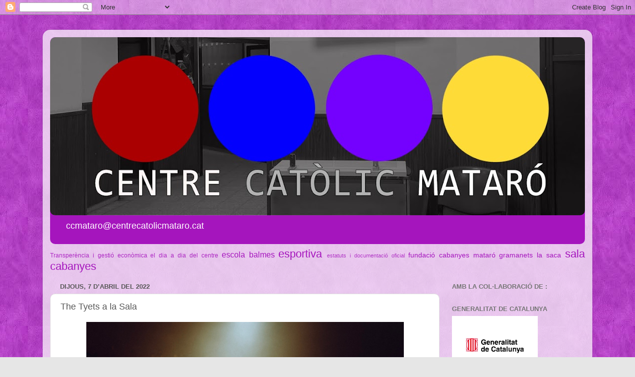

--- FILE ---
content_type: text/html; charset=UTF-8
request_url: http://www.centrecatolicmataro.cat/2022/04/the-tyets-la-sala.html
body_size: 15294
content:
<!DOCTYPE html>
<html class='v2' dir='ltr' lang='ca'>
<head>
<link href='https://www.blogger.com/static/v1/widgets/335934321-css_bundle_v2.css' rel='stylesheet' type='text/css'/>
<meta content='width=1100' name='viewport'/>
<meta content='text/html; charset=UTF-8' http-equiv='Content-Type'/>
<meta content='blogger' name='generator'/>
<link href='http://www.centrecatolicmataro.cat/favicon.ico' rel='icon' type='image/x-icon'/>
<link href='http://www.centrecatolicmataro.cat/2022/04/the-tyets-la-sala.html' rel='canonical'/>
<link rel="alternate" type="application/atom+xml" title="Centre Catòlic de Mataró des de 1884 - Atom" href="http://www.centrecatolicmataro.cat/feeds/posts/default" />
<link rel="alternate" type="application/rss+xml" title="Centre Catòlic de Mataró des de 1884 - RSS" href="http://www.centrecatolicmataro.cat/feeds/posts/default?alt=rss" />
<link rel="service.post" type="application/atom+xml" title="Centre Catòlic de Mataró des de 1884 - Atom" href="https://www.blogger.com/feeds/9014734440979827426/posts/default" />

<link rel="alternate" type="application/atom+xml" title="Centre Catòlic de Mataró des de 1884 - Atom" href="http://www.centrecatolicmataro.cat/feeds/7526239110411146977/comments/default" />
<!--Can't find substitution for tag [blog.ieCssRetrofitLinks]-->
<link href='https://blogger.googleusercontent.com/img/b/R29vZ2xl/AVvXsEgPzEyzVJSKpCT_fGFUJfu3BsYa9GaUX6ShNj_yrklJpxumB8JsN0dFWm04pw2t-Y--BzD2WuNTLPz21H3z5ijkztRJUDBHhlYdc6Ogfc3dHPW-Tcq77HY2wYgNg0ltRriKpLv3Hp7bAsvlpUWNSoklAo563uv9oDvLTbFtOm5RlBQjZVc97yJqAX6aGw/w640-h384/tiets.png' rel='image_src'/>
<meta content='http://www.centrecatolicmataro.cat/2022/04/the-tyets-la-sala.html' property='og:url'/>
<meta content=' The Tyets a la Sala' property='og:title'/>
<meta content='El grup de l&#39;Oriol de Ramon presentarà el seu Animalari urbà a la Sala. Serà el proper 1 de maig a les 12 del migdia.   12 poemes musicats d...' property='og:description'/>
<meta content='https://blogger.googleusercontent.com/img/b/R29vZ2xl/AVvXsEgPzEyzVJSKpCT_fGFUJfu3BsYa9GaUX6ShNj_yrklJpxumB8JsN0dFWm04pw2t-Y--BzD2WuNTLPz21H3z5ijkztRJUDBHhlYdc6Ogfc3dHPW-Tcq77HY2wYgNg0ltRriKpLv3Hp7bAsvlpUWNSoklAo563uv9oDvLTbFtOm5RlBQjZVc97yJqAX6aGw/w1200-h630-p-k-no-nu/tiets.png' property='og:image'/>
<title>Centre Catòlic de Mataró des de 1884:  The Tyets a la Sala</title>
<style id='page-skin-1' type='text/css'><!--
/*-----------------------------------------------
Blogger Template Style
Name:     Picture Window
Designer: Blogger
URL:      www.blogger.com
----------------------------------------------- */
/* Content
----------------------------------------------- */
body {
font: normal normal 15px Arial, Tahoma, Helvetica, FreeSans, sans-serif;
color: #585858;
background: #e6e6e6 url(https://blogger.googleusercontent.com/img/a/AVvXsEh4vEF-2MA5gWJrvytuoGzv9hXQ9Id_xgerb0fg5z205iio-Iwdn1XzYu2XFddYbZQrj1LCY8QgsD8sSHNEaW4zYb_-jSbJZwstCzWtg3_5nLyZfnEMjXRei_ZPQ54OOyyjRY2XxvW3S0VN06a0MJCssQHqPG6PeNheK25PhFZqkfsvqL75Q2eOZTyq3GZ_=s1600) repeat scroll top right;
}
html body .region-inner {
min-width: 0;
max-width: 100%;
width: auto;
}
.content-outer {
font-size: 90%;
}
a:link {
text-decoration:none;
color: #a515bd;
}
a:visited {
text-decoration:none;
color: #9f00b6;
}
a:hover {
text-decoration:underline;
color: #e513e4;
}
.content-outer {
background: transparent url(https://resources.blogblog.com/blogblog/data/1kt/transparent/white80.png) repeat scroll top left;
-moz-border-radius: 15px;
-webkit-border-radius: 15px;
-goog-ms-border-radius: 15px;
border-radius: 15px;
-moz-box-shadow: 0 0 3px rgba(0, 0, 0, .15);
-webkit-box-shadow: 0 0 3px rgba(0, 0, 0, .15);
-goog-ms-box-shadow: 0 0 3px rgba(0, 0, 0, .15);
box-shadow: 0 0 3px rgba(0, 0, 0, .15);
margin: 30px auto;
}
.content-inner {
padding: 15px;
}
/* Header
----------------------------------------------- */
.header-outer {
background: #a515bd url(https://resources.blogblog.com/blogblog/data/1kt/transparent/header_gradient_shade.png) repeat-x scroll top left;
_background-image: none;
color: #ffffff;
-moz-border-radius: 10px;
-webkit-border-radius: 10px;
-goog-ms-border-radius: 10px;
border-radius: 10px;
}
.Header img, .Header #header-inner {
-moz-border-radius: 10px;
-webkit-border-radius: 10px;
-goog-ms-border-radius: 10px;
border-radius: 10px;
}
.header-inner .Header .titlewrapper,
.header-inner .Header .descriptionwrapper {
padding-left: 30px;
padding-right: 30px;
}
.Header h1 {
font: normal normal 36px Arial, Tahoma, Helvetica, FreeSans, sans-serif;
text-shadow: 1px 1px 3px rgba(0, 0, 0, 0.3);
}
.Header h1 a {
color: #ffffff;
}
.Header .description {
font-size: 130%;
}
/* Tabs
----------------------------------------------- */
.tabs-inner {
margin: .5em 0 0;
padding: 0;
}
.tabs-inner .section {
margin: 0;
}
.tabs-inner .widget ul {
padding: 0;
background: #f8f8f8 url(https://resources.blogblog.com/blogblog/data/1kt/transparent/tabs_gradient_shade.png) repeat scroll bottom;
-moz-border-radius: 10px;
-webkit-border-radius: 10px;
-goog-ms-border-radius: 10px;
border-radius: 10px;
}
.tabs-inner .widget li {
border: none;
}
.tabs-inner .widget li a {
display: inline-block;
padding: .5em 1em;
margin-right: 0;
color: #992211;
font: normal normal 15px Arial, Tahoma, Helvetica, FreeSans, sans-serif;
-moz-border-radius: 0 0 0 0;
-webkit-border-top-left-radius: 0;
-webkit-border-top-right-radius: 0;
-goog-ms-border-radius: 0 0 0 0;
border-radius: 0 0 0 0;
background: transparent none no-repeat scroll top left;
border-right: 1px solid #d0d0d0;
}
.tabs-inner .widget li:first-child a {
padding-left: 1.25em;
-moz-border-radius-topleft: 10px;
-moz-border-radius-bottomleft: 10px;
-webkit-border-top-left-radius: 10px;
-webkit-border-bottom-left-radius: 10px;
-goog-ms-border-top-left-radius: 10px;
-goog-ms-border-bottom-left-radius: 10px;
border-top-left-radius: 10px;
border-bottom-left-radius: 10px;
}
.tabs-inner .widget li.selected a,
.tabs-inner .widget li a:hover {
position: relative;
z-index: 1;
background: #ffffff url(https://resources.blogblog.com/blogblog/data/1kt/transparent/tabs_gradient_shade.png) repeat scroll bottom;
color: #000000;
-moz-box-shadow: 0 0 0 rgba(0, 0, 0, .15);
-webkit-box-shadow: 0 0 0 rgba(0, 0, 0, .15);
-goog-ms-box-shadow: 0 0 0 rgba(0, 0, 0, .15);
box-shadow: 0 0 0 rgba(0, 0, 0, .15);
}
/* Headings
----------------------------------------------- */
h2 {
font: bold normal 13px Arial, Tahoma, Helvetica, FreeSans, sans-serif;
text-transform: uppercase;
color: #757575;
margin: .5em 0;
}
/* Main
----------------------------------------------- */
.main-outer {
background: transparent none repeat scroll top center;
-moz-border-radius: 0 0 0 0;
-webkit-border-top-left-radius: 0;
-webkit-border-top-right-radius: 0;
-webkit-border-bottom-left-radius: 0;
-webkit-border-bottom-right-radius: 0;
-goog-ms-border-radius: 0 0 0 0;
border-radius: 0 0 0 0;
-moz-box-shadow: 0 0 0 rgba(0, 0, 0, .15);
-webkit-box-shadow: 0 0 0 rgba(0, 0, 0, .15);
-goog-ms-box-shadow: 0 0 0 rgba(0, 0, 0, .15);
box-shadow: 0 0 0 rgba(0, 0, 0, .15);
}
.main-inner {
padding: 15px 5px 20px;
}
.main-inner .column-center-inner {
padding: 0 0;
}
.main-inner .column-left-inner {
padding-left: 0;
}
.main-inner .column-right-inner {
padding-right: 0;
}
/* Posts
----------------------------------------------- */
h3.post-title {
margin: 0;
font: normal normal 18px Arial, Tahoma, Helvetica, FreeSans, sans-serif;
}
.comments h4 {
margin: 1em 0 0;
font: normal normal 18px Arial, Tahoma, Helvetica, FreeSans, sans-serif;
}
.date-header span {
color: #585858;
}
.post-outer {
background-color: #ffffff;
border: solid 1px #e1e1e1;
-moz-border-radius: 10px;
-webkit-border-radius: 10px;
border-radius: 10px;
-goog-ms-border-radius: 10px;
padding: 15px 20px;
margin: 0 -20px 20px;
}
.post-body {
line-height: 1.4;
font-size: 110%;
position: relative;
}
.post-header {
margin: 0 0 1.5em;
color: #a0a0a0;
line-height: 1.6;
}
.post-footer {
margin: .5em 0 0;
color: #a0a0a0;
line-height: 1.6;
}
#blog-pager {
font-size: 140%
}
#comments .comment-author {
padding-top: 1.5em;
border-top: dashed 1px #ccc;
border-top: dashed 1px rgba(128, 128, 128, .5);
background-position: 0 1.5em;
}
#comments .comment-author:first-child {
padding-top: 0;
border-top: none;
}
.avatar-image-container {
margin: .2em 0 0;
}
/* Comments
----------------------------------------------- */
.comments .comments-content .icon.blog-author {
background-repeat: no-repeat;
background-image: url([data-uri]);
}
.comments .comments-content .loadmore a {
border-top: 1px solid #e513e4;
border-bottom: 1px solid #e513e4;
}
.comments .continue {
border-top: 2px solid #e513e4;
}
/* Widgets
----------------------------------------------- */
.widget ul, .widget #ArchiveList ul.flat {
padding: 0;
list-style: none;
}
.widget ul li, .widget #ArchiveList ul.flat li {
border-top: dashed 1px #ccc;
border-top: dashed 1px rgba(128, 128, 128, .5);
}
.widget ul li:first-child, .widget #ArchiveList ul.flat li:first-child {
border-top: none;
}
.widget .post-body ul {
list-style: disc;
}
.widget .post-body ul li {
border: none;
}
/* Footer
----------------------------------------------- */
.footer-outer {
color:#f1f1f1;
background: transparent url(https://resources.blogblog.com/blogblog/data/1kt/transparent/black50.png) repeat scroll top left;
-moz-border-radius: 10px 10px 10px 10px;
-webkit-border-top-left-radius: 10px;
-webkit-border-top-right-radius: 10px;
-webkit-border-bottom-left-radius: 10px;
-webkit-border-bottom-right-radius: 10px;
-goog-ms-border-radius: 10px 10px 10px 10px;
border-radius: 10px 10px 10px 10px;
-moz-box-shadow: 0 0 0 rgba(0, 0, 0, .15);
-webkit-box-shadow: 0 0 0 rgba(0, 0, 0, .15);
-goog-ms-box-shadow: 0 0 0 rgba(0, 0, 0, .15);
box-shadow: 0 0 0 rgba(0, 0, 0, .15);
}
.footer-inner {
padding: 10px 5px 20px;
}
.footer-outer a {
color: #ffe3eb;
}
.footer-outer a:visited {
color: #d0a0ad;
}
.footer-outer a:hover {
color: #ffffff;
}
.footer-outer .widget h2 {
color: #c0c0c0;
}
/* Mobile
----------------------------------------------- */
html body.mobile {
height: auto;
}
html body.mobile {
min-height: 480px;
background-size: 100% auto;
}
.mobile .body-fauxcolumn-outer {
background: transparent none repeat scroll top left;
}
html .mobile .mobile-date-outer, html .mobile .blog-pager {
border-bottom: none;
background: transparent none repeat scroll top center;
margin-bottom: 10px;
}
.mobile .date-outer {
background: transparent none repeat scroll top center;
}
.mobile .header-outer, .mobile .main-outer,
.mobile .post-outer, .mobile .footer-outer {
-moz-border-radius: 0;
-webkit-border-radius: 0;
-goog-ms-border-radius: 0;
border-radius: 0;
}
.mobile .content-outer,
.mobile .main-outer,
.mobile .post-outer {
background: inherit;
border: none;
}
.mobile .content-outer {
font-size: 100%;
}
.mobile-link-button {
background-color: #a515bd;
}
.mobile-link-button a:link, .mobile-link-button a:visited {
color: #ffffff;
}
.mobile-index-contents {
color: #585858;
}
.mobile .tabs-inner .PageList .widget-content {
background: #ffffff url(https://resources.blogblog.com/blogblog/data/1kt/transparent/tabs_gradient_shade.png) repeat scroll bottom;
color: #000000;
}
.mobile .tabs-inner .PageList .widget-content .pagelist-arrow {
border-left: 1px solid #d0d0d0;
}

--></style>
<style id='template-skin-1' type='text/css'><!--
body {
min-width: 1108px;
}
.content-outer, .content-fauxcolumn-outer, .region-inner {
min-width: 1108px;
max-width: 1108px;
_width: 1108px;
}
.main-inner .columns {
padding-left: 0px;
padding-right: 293px;
}
.main-inner .fauxcolumn-center-outer {
left: 0px;
right: 293px;
/* IE6 does not respect left and right together */
_width: expression(this.parentNode.offsetWidth -
parseInt("0px") -
parseInt("293px") + 'px');
}
.main-inner .fauxcolumn-left-outer {
width: 0px;
}
.main-inner .fauxcolumn-right-outer {
width: 293px;
}
.main-inner .column-left-outer {
width: 0px;
right: 100%;
margin-left: -0px;
}
.main-inner .column-right-outer {
width: 293px;
margin-right: -293px;
}
#layout {
min-width: 0;
}
#layout .content-outer {
min-width: 0;
width: 800px;
}
#layout .region-inner {
min-width: 0;
width: auto;
}
body#layout div.add_widget {
padding: 8px;
}
body#layout div.add_widget a {
margin-left: 32px;
}
--></style>
<style>
    body {background-image:url(https\:\/\/blogger.googleusercontent.com\/img\/a\/AVvXsEh4vEF-2MA5gWJrvytuoGzv9hXQ9Id_xgerb0fg5z205iio-Iwdn1XzYu2XFddYbZQrj1LCY8QgsD8sSHNEaW4zYb_-jSbJZwstCzWtg3_5nLyZfnEMjXRei_ZPQ54OOyyjRY2XxvW3S0VN06a0MJCssQHqPG6PeNheK25PhFZqkfsvqL75Q2eOZTyq3GZ_=s1600);}
    
@media (max-width: 200px) { body {background-image:url(https\:\/\/blogger.googleusercontent.com\/img\/a\/AVvXsEh4vEF-2MA5gWJrvytuoGzv9hXQ9Id_xgerb0fg5z205iio-Iwdn1XzYu2XFddYbZQrj1LCY8QgsD8sSHNEaW4zYb_-jSbJZwstCzWtg3_5nLyZfnEMjXRei_ZPQ54OOyyjRY2XxvW3S0VN06a0MJCssQHqPG6PeNheK25PhFZqkfsvqL75Q2eOZTyq3GZ_=w200);}}
@media (max-width: 400px) and (min-width: 201px) { body {background-image:url(https\:\/\/blogger.googleusercontent.com\/img\/a\/AVvXsEh4vEF-2MA5gWJrvytuoGzv9hXQ9Id_xgerb0fg5z205iio-Iwdn1XzYu2XFddYbZQrj1LCY8QgsD8sSHNEaW4zYb_-jSbJZwstCzWtg3_5nLyZfnEMjXRei_ZPQ54OOyyjRY2XxvW3S0VN06a0MJCssQHqPG6PeNheK25PhFZqkfsvqL75Q2eOZTyq3GZ_=w400);}}
@media (max-width: 800px) and (min-width: 401px) { body {background-image:url(https\:\/\/blogger.googleusercontent.com\/img\/a\/AVvXsEh4vEF-2MA5gWJrvytuoGzv9hXQ9Id_xgerb0fg5z205iio-Iwdn1XzYu2XFddYbZQrj1LCY8QgsD8sSHNEaW4zYb_-jSbJZwstCzWtg3_5nLyZfnEMjXRei_ZPQ54OOyyjRY2XxvW3S0VN06a0MJCssQHqPG6PeNheK25PhFZqkfsvqL75Q2eOZTyq3GZ_=w800);}}
@media (max-width: 1200px) and (min-width: 801px) { body {background-image:url(https\:\/\/blogger.googleusercontent.com\/img\/a\/AVvXsEh4vEF-2MA5gWJrvytuoGzv9hXQ9Id_xgerb0fg5z205iio-Iwdn1XzYu2XFddYbZQrj1LCY8QgsD8sSHNEaW4zYb_-jSbJZwstCzWtg3_5nLyZfnEMjXRei_ZPQ54OOyyjRY2XxvW3S0VN06a0MJCssQHqPG6PeNheK25PhFZqkfsvqL75Q2eOZTyq3GZ_=w1200);}}
/* Last tag covers anything over one higher than the previous max-size cap. */
@media (min-width: 1201px) { body {background-image:url(https\:\/\/blogger.googleusercontent.com\/img\/a\/AVvXsEh4vEF-2MA5gWJrvytuoGzv9hXQ9Id_xgerb0fg5z205iio-Iwdn1XzYu2XFddYbZQrj1LCY8QgsD8sSHNEaW4zYb_-jSbJZwstCzWtg3_5nLyZfnEMjXRei_ZPQ54OOyyjRY2XxvW3S0VN06a0MJCssQHqPG6PeNheK25PhFZqkfsvqL75Q2eOZTyq3GZ_=w1600);}}
  </style>
<link href='https://www.blogger.com/dyn-css/authorization.css?targetBlogID=9014734440979827426&amp;zx=7f88d171-9b00-4ee0-899e-b9ab7dd56225' media='none' onload='if(media!=&#39;all&#39;)media=&#39;all&#39;' rel='stylesheet'/><noscript><link href='https://www.blogger.com/dyn-css/authorization.css?targetBlogID=9014734440979827426&amp;zx=7f88d171-9b00-4ee0-899e-b9ab7dd56225' rel='stylesheet'/></noscript>
<meta name='google-adsense-platform-account' content='ca-host-pub-1556223355139109'/>
<meta name='google-adsense-platform-domain' content='blogspot.com'/>

</head>
<body class='loading variant-shade'>
<div class='navbar section' id='navbar' name='Barra de navegació'><div class='widget Navbar' data-version='1' id='Navbar1'><script type="text/javascript">
    function setAttributeOnload(object, attribute, val) {
      if(window.addEventListener) {
        window.addEventListener('load',
          function(){ object[attribute] = val; }, false);
      } else {
        window.attachEvent('onload', function(){ object[attribute] = val; });
      }
    }
  </script>
<div id="navbar-iframe-container"></div>
<script type="text/javascript" src="https://apis.google.com/js/platform.js"></script>
<script type="text/javascript">
      gapi.load("gapi.iframes:gapi.iframes.style.bubble", function() {
        if (gapi.iframes && gapi.iframes.getContext) {
          gapi.iframes.getContext().openChild({
              url: 'https://www.blogger.com/navbar/9014734440979827426?po\x3d7526239110411146977\x26origin\x3dhttp://www.centrecatolicmataro.cat',
              where: document.getElementById("navbar-iframe-container"),
              id: "navbar-iframe"
          });
        }
      });
    </script><script type="text/javascript">
(function() {
var script = document.createElement('script');
script.type = 'text/javascript';
script.src = '//pagead2.googlesyndication.com/pagead/js/google_top_exp.js';
var head = document.getElementsByTagName('head')[0];
if (head) {
head.appendChild(script);
}})();
</script>
</div></div>
<div class='body-fauxcolumns'>
<div class='fauxcolumn-outer body-fauxcolumn-outer'>
<div class='cap-top'>
<div class='cap-left'></div>
<div class='cap-right'></div>
</div>
<div class='fauxborder-left'>
<div class='fauxborder-right'></div>
<div class='fauxcolumn-inner'>
</div>
</div>
<div class='cap-bottom'>
<div class='cap-left'></div>
<div class='cap-right'></div>
</div>
</div>
</div>
<div class='content'>
<div class='content-fauxcolumns'>
<div class='fauxcolumn-outer content-fauxcolumn-outer'>
<div class='cap-top'>
<div class='cap-left'></div>
<div class='cap-right'></div>
</div>
<div class='fauxborder-left'>
<div class='fauxborder-right'></div>
<div class='fauxcolumn-inner'>
</div>
</div>
<div class='cap-bottom'>
<div class='cap-left'></div>
<div class='cap-right'></div>
</div>
</div>
</div>
<div class='content-outer'>
<div class='content-cap-top cap-top'>
<div class='cap-left'></div>
<div class='cap-right'></div>
</div>
<div class='fauxborder-left content-fauxborder-left'>
<div class='fauxborder-right content-fauxborder-right'></div>
<div class='content-inner'>
<header>
<div class='header-outer'>
<div class='header-cap-top cap-top'>
<div class='cap-left'></div>
<div class='cap-right'></div>
</div>
<div class='fauxborder-left header-fauxborder-left'>
<div class='fauxborder-right header-fauxborder-right'></div>
<div class='region-inner header-inner'>
<div class='header section' id='header' name='Capçalera'><div class='widget Header' data-version='1' id='Header1'>
<div id='header-inner'>
<a href='http://www.centrecatolicmataro.cat/' style='display: block'>
<img alt='Centre Catòlic de Mataró des de 1884' height='359px; ' id='Header1_headerimg' src='https://blogger.googleusercontent.com/img/a/AVvXsEh7FovTKWN2jRgTaLUY7lYY2or75Awgw3O-S9hMy-PB8jzSDlOwOfivYbFHDhwP0eFqZu4oInQP7hhsG_sYkBnESrDeOf94-dXkTkRETSPIFMpfLaq7TUhPCX5Kqr9u2YzD2nuaVI51bk1x6EJrureNWR__8gKG0urzP6cd8OqxoPrHnbS-AZ7Ms4R4HCnN=s1078' style='display: block' width='1078px; '/>
</a>
<div class='descriptionwrapper'>
<p class='description'><span>ccmataro@centrecatolicmataro.cat</span></p>
</div>
</div>
</div></div>
</div>
</div>
<div class='header-cap-bottom cap-bottom'>
<div class='cap-left'></div>
<div class='cap-right'></div>
</div>
</div>
</header>
<div class='tabs-outer'>
<div class='tabs-cap-top cap-top'>
<div class='cap-left'></div>
<div class='cap-right'></div>
</div>
<div class='fauxborder-left tabs-fauxborder-left'>
<div class='fauxborder-right tabs-fauxborder-right'></div>
<div class='region-inner tabs-inner'>
<div class='tabs section' id='crosscol' name='Multicolumnes'><div class='widget Label' data-version='1' id='Label2'>
<h2>Etiquetes</h2>
<div class='widget-content cloud-label-widget-content'>
<span class='label-size label-size-2'>
<a dir='ltr' href='http://www.centrecatolicmataro.cat/search/label/Transper%C3%A8ncia%20i%20gesti%C3%B3%20econ%C3%B2mica'>Transperència i gestió econòmica</a>
</span>
<span class='label-size label-size-2'>
<a dir='ltr' href='http://www.centrecatolicmataro.cat/search/label/el%20dia%20a%20dia%20del%20centre'>el dia a dia del centre</a>
</span>
<span class='label-size label-size-4'>
<a dir='ltr' href='http://www.centrecatolicmataro.cat/search/label/escola%20balmes'>escola balmes</a>
</span>
<span class='label-size label-size-5'>
<a dir='ltr' href='http://www.centrecatolicmataro.cat/search/label/esportiva'>esportiva</a>
</span>
<span class='label-size label-size-1'>
<a dir='ltr' href='http://www.centrecatolicmataro.cat/search/label/estatuts%20i%20documentaci%C3%B3%20oficial'>estatuts i documentació oficial</a>
</span>
<span class='label-size label-size-3'>
<a dir='ltr' href='http://www.centrecatolicmataro.cat/search/label/fundaci%C3%B3%20cabanyes%20matar%C3%B3'>fundació cabanyes mataró</a>
</span>
<span class='label-size label-size-3'>
<a dir='ltr' href='http://www.centrecatolicmataro.cat/search/label/gramanets'>gramanets</a>
</span>
<span class='label-size label-size-3'>
<a dir='ltr' href='http://www.centrecatolicmataro.cat/search/label/la%20saca'>la saca</a>
</span>
<span class='label-size label-size-5'>
<a dir='ltr' href='http://www.centrecatolicmataro.cat/search/label/sala%20cabanyes'>sala cabanyes</a>
</span>
<div class='clear'></div>
</div>
</div></div>
<div class='tabs no-items section' id='crosscol-overflow' name='Cross-Column 2'></div>
</div>
</div>
<div class='tabs-cap-bottom cap-bottom'>
<div class='cap-left'></div>
<div class='cap-right'></div>
</div>
</div>
<div class='main-outer'>
<div class='main-cap-top cap-top'>
<div class='cap-left'></div>
<div class='cap-right'></div>
</div>
<div class='fauxborder-left main-fauxborder-left'>
<div class='fauxborder-right main-fauxborder-right'></div>
<div class='region-inner main-inner'>
<div class='columns fauxcolumns'>
<div class='fauxcolumn-outer fauxcolumn-center-outer'>
<div class='cap-top'>
<div class='cap-left'></div>
<div class='cap-right'></div>
</div>
<div class='fauxborder-left'>
<div class='fauxborder-right'></div>
<div class='fauxcolumn-inner'>
</div>
</div>
<div class='cap-bottom'>
<div class='cap-left'></div>
<div class='cap-right'></div>
</div>
</div>
<div class='fauxcolumn-outer fauxcolumn-left-outer'>
<div class='cap-top'>
<div class='cap-left'></div>
<div class='cap-right'></div>
</div>
<div class='fauxborder-left'>
<div class='fauxborder-right'></div>
<div class='fauxcolumn-inner'>
</div>
</div>
<div class='cap-bottom'>
<div class='cap-left'></div>
<div class='cap-right'></div>
</div>
</div>
<div class='fauxcolumn-outer fauxcolumn-right-outer'>
<div class='cap-top'>
<div class='cap-left'></div>
<div class='cap-right'></div>
</div>
<div class='fauxborder-left'>
<div class='fauxborder-right'></div>
<div class='fauxcolumn-inner'>
</div>
</div>
<div class='cap-bottom'>
<div class='cap-left'></div>
<div class='cap-right'></div>
</div>
</div>
<!-- corrects IE6 width calculation -->
<div class='columns-inner'>
<div class='column-center-outer'>
<div class='column-center-inner'>
<div class='main section' id='main' name='Principal'><div class='widget Blog' data-version='1' id='Blog1'>
<div class='blog-posts hfeed'>

          <div class="date-outer">
        
<h2 class='date-header'><span>dijous, 7 d&#8217;abril del 2022</span></h2>

          <div class="date-posts">
        
<div class='post-outer'>
<div class='post hentry uncustomized-post-template' itemprop='blogPost' itemscope='itemscope' itemtype='http://schema.org/BlogPosting'>
<meta content='https://blogger.googleusercontent.com/img/b/R29vZ2xl/AVvXsEgPzEyzVJSKpCT_fGFUJfu3BsYa9GaUX6ShNj_yrklJpxumB8JsN0dFWm04pw2t-Y--BzD2WuNTLPz21H3z5ijkztRJUDBHhlYdc6Ogfc3dHPW-Tcq77HY2wYgNg0ltRriKpLv3Hp7bAsvlpUWNSoklAo563uv9oDvLTbFtOm5RlBQjZVc97yJqAX6aGw/w640-h384/tiets.png' itemprop='image_url'/>
<meta content='9014734440979827426' itemprop='blogId'/>
<meta content='7526239110411146977' itemprop='postId'/>
<a name='7526239110411146977'></a>
<h3 class='post-title entry-title' itemprop='name'>
 The Tyets a la Sala
</h3>
<div class='post-header'>
<div class='post-header-line-1'></div>
</div>
<div class='post-body entry-content' id='post-body-7526239110411146977' itemprop='description articleBody'>
<div class="separator" style="clear: both; text-align: center;"><a href="https://blogger.googleusercontent.com/img/b/R29vZ2xl/AVvXsEgPzEyzVJSKpCT_fGFUJfu3BsYa9GaUX6ShNj_yrklJpxumB8JsN0dFWm04pw2t-Y--BzD2WuNTLPz21H3z5ijkztRJUDBHhlYdc6Ogfc3dHPW-Tcq77HY2wYgNg0ltRriKpLv3Hp7bAsvlpUWNSoklAo563uv9oDvLTbFtOm5RlBQjZVc97yJqAX6aGw/s500/tiets.png" imageanchor="1" style="margin-left: 1em; margin-right: 1em;"><img border="0" data-original-height="300" data-original-width="500" height="384" src="https://blogger.googleusercontent.com/img/b/R29vZ2xl/AVvXsEgPzEyzVJSKpCT_fGFUJfu3BsYa9GaUX6ShNj_yrklJpxumB8JsN0dFWm04pw2t-Y--BzD2WuNTLPz21H3z5ijkztRJUDBHhlYdc6Ogfc3dHPW-Tcq77HY2wYgNg0ltRriKpLv3Hp7bAsvlpUWNSoklAo563uv9oDvLTbFtOm5RlBQjZVc97yJqAX6aGw/w640-h384/tiets.png" width="640" /></a></div><br /><p><span style="font-size: 12pt;">El grup de l'Oriol de Ramon presentarà el seu
Animalari urbà a la Sala. Serà el proper 1 de maig a les 12 del migdia.</span></p>

<p class="MsoNoSpacing"><span style="font-size: 12pt;">12 poemes musicats del poemari &#8220;Animalari&#8221;
d&#8217;Enric Larreula sobre animals de tota mena. Un concert per a tots els infants
i les famílies que tinguin ganes de ballar i passar una bona estona de la mà
del Ratolí, el Porc, el Lleó o la Girafa entre molts d&#8217;altres.</span></p>

<p class="MsoNoSpacing"><span style="font-size: 12pt;">La venda d'entrades es podrà fer, a partir del
proper dimarts, a través del web de la sala.</span></p>
<div style='clear: both;'></div>
</div>
<div class='post-footer'>
<div class='post-footer-line post-footer-line-1'>
<span class='post-author vcard'>
Publicat per
<span class='fn' itemprop='author' itemscope='itemscope' itemtype='http://schema.org/Person'>
<meta content='https://www.blogger.com/profile/11188189548276476488' itemprop='url'/>
<a class='g-profile' href='https://www.blogger.com/profile/11188189548276476488' rel='author' title='author profile'>
<span itemprop='name'>ccm</span>
</a>
</span>
</span>
<span class='post-timestamp'>
a
<meta content='http://www.centrecatolicmataro.cat/2022/04/the-tyets-la-sala.html' itemprop='url'/>
<a class='timestamp-link' href='http://www.centrecatolicmataro.cat/2022/04/the-tyets-la-sala.html' rel='bookmark' title='permanent link'><abbr class='published' itemprop='datePublished' title='2022-04-07T01:30:00+02:00'>dijous, d&#8217;abril 07, 2022</abbr></a>
</span>
<span class='post-comment-link'>
</span>
<span class='post-icons'>
<span class='item-action'>
<a href='https://www.blogger.com/email-post/9014734440979827426/7526239110411146977' title='Enviar missatge per correu electrònic'>
<img alt='' class='icon-action' height='13' src='https://resources.blogblog.com/img/icon18_email.gif' width='18'/>
</a>
</span>
<span class='item-control blog-admin pid-1025215123'>
<a href='https://www.blogger.com/post-edit.g?blogID=9014734440979827426&postID=7526239110411146977&from=pencil' title='Modificar el missatge'>
<img alt='' class='icon-action' height='18' src='https://resources.blogblog.com/img/icon18_edit_allbkg.gif' width='18'/>
</a>
</span>
</span>
<div class='post-share-buttons goog-inline-block'>
<a class='goog-inline-block share-button sb-email' href='https://www.blogger.com/share-post.g?blogID=9014734440979827426&postID=7526239110411146977&target=email' target='_blank' title='Envia per correu electrònic'><span class='share-button-link-text'>Envia per correu electrònic</span></a><a class='goog-inline-block share-button sb-blog' href='https://www.blogger.com/share-post.g?blogID=9014734440979827426&postID=7526239110411146977&target=blog' onclick='window.open(this.href, "_blank", "height=270,width=475"); return false;' target='_blank' title='BlogThis!'><span class='share-button-link-text'>BlogThis!</span></a><a class='goog-inline-block share-button sb-twitter' href='https://www.blogger.com/share-post.g?blogID=9014734440979827426&postID=7526239110411146977&target=twitter' target='_blank' title='Comparteix a X'><span class='share-button-link-text'>Comparteix a X</span></a><a class='goog-inline-block share-button sb-facebook' href='https://www.blogger.com/share-post.g?blogID=9014734440979827426&postID=7526239110411146977&target=facebook' onclick='window.open(this.href, "_blank", "height=430,width=640"); return false;' target='_blank' title='Comparteix a Facebook'><span class='share-button-link-text'>Comparteix a Facebook</span></a><a class='goog-inline-block share-button sb-pinterest' href='https://www.blogger.com/share-post.g?blogID=9014734440979827426&postID=7526239110411146977&target=pinterest' target='_blank' title='Comparteix a Pinterest'><span class='share-button-link-text'>Comparteix a Pinterest</span></a>
</div>
</div>
<div class='post-footer-line post-footer-line-2'>
<span class='post-labels'>
Etiquetes de comentaris:
<a href='http://www.centrecatolicmataro.cat/search/label/centre%20cat%C3%B2lic' rel='tag'>centre catòlic</a>,
<a href='http://www.centrecatolicmataro.cat/search/label/sala%20cabanyes' rel='tag'>sala cabanyes</a>
</span>
</div>
<div class='post-footer-line post-footer-line-3'>
<span class='post-location'>
</span>
</div>
</div>
</div>
<div class='comments' id='comments'>
<a name='comments'></a>
<h4>Cap comentari:</h4>
<div id='Blog1_comments-block-wrapper'>
<dl class='avatar-comment-indent' id='comments-block'>
</dl>
</div>
<p class='comment-footer'>
<a href='https://www.blogger.com/comment/fullpage/post/9014734440979827426/7526239110411146977' onclick=''>Publica un comentari a l'entrada</a>
</p>
</div>
</div>

        </div></div>
      
</div>
<div class='blog-pager' id='blog-pager'>
<span id='blog-pager-newer-link'>
<a class='blog-pager-newer-link' href='http://www.centrecatolicmataro.cat/2022/04/onze-de-setembre-encarem-el-segon-cap.html' id='Blog1_blog-pager-newer-link' title='Entrada més recent'>Entrada més recent</a>
</span>
<span id='blog-pager-older-link'>
<a class='blog-pager-older-link' href='http://www.centrecatolicmataro.cat/2022/04/amunt-el-telo.html' id='Blog1_blog-pager-older-link' title='Entrada més antiga'>Entrada més antiga</a>
</span>
<a class='home-link' href='http://www.centrecatolicmataro.cat/'>Inici</a>
</div>
<div class='clear'></div>
<div class='post-feeds'>
<div class='feed-links'>
Subscriure's a:
<a class='feed-link' href='http://www.centrecatolicmataro.cat/feeds/7526239110411146977/comments/default' target='_blank' type='application/atom+xml'>Comentaris del missatge (Atom)</a>
</div>
</div>
</div></div>
</div>
</div>
<div class='column-left-outer'>
<div class='column-left-inner'>
<aside>
</aside>
</div>
</div>
<div class='column-right-outer'>
<div class='column-right-inner'>
<aside>
<div class='sidebar section' id='sidebar-right-1'><div class='widget Text' data-version='1' id='Text2'>
<h2 class='title'>Amb la col&#183;laboració de :</h2>
<div class='widget-content'>
</div>
<div class='clear'></div>
</div><div class='widget Image' data-version='1' id='Image10'>
<h2>Generalitat de Catalunya</h2>
<div class='widget-content'>
<a href='https://web.gencat.cat/ca/inici'>
<img alt='Generalitat de Catalunya' height='120' id='Image10_img' src='https://blogger.googleusercontent.com/img/a/AVvXsEjsyq_k-LyN6yphLwg8qwOYn7nualGcIjp7Sil_0gIXJ6O_kU92q-YYwH5i8sfHFUnygEjo5bNyPEWZ9GMN99FJGNZwySZWAqQ8Wf7FKN5UInoIunJ2yWvgWGQzUkdgtocQiYT7lkk8fY5RwZl-RA29K4bMYTFNIipoxAtKPzh7EkY1m-bvVerU8Iz61g=s173' width='173'/>
</a>
<br/>
</div>
<div class='clear'></div>
</div><div class='widget Image' data-version='1' id='Image13'>
<h2>Diputació Barcelona</h2>
<div class='widget-content'>
<a href='https://www.diba.cat/'>
<img alt='Diputació Barcelona' height='186' id='Image13_img' src='https://blogger.googleusercontent.com/img/a/AVvXsEh8VMP2wMj2UWIPM7NW2gdUWxOoEhl88ppAJ0Tx2AIrV7esMUci2s5KqHlItJGpu_INP6R7x2SKL3pcct7526QhK3w2Ea3tXxNIbiQ0U53TDOPs8m5gh_OAXjueRPWp9QMnCStPmFi_u824uP6ci7-lx7oS0UV_IhdT_Sk7dFHC2iR5H-FxGtr0RUKnpg=s186' width='173'/>
</a>
<br/>
</div>
<div class='clear'></div>
</div><div class='widget Image' data-version='1' id='Image11'>
<h2>Ajuntament de Mataró</h2>
<div class='widget-content'>
<a href='https://www.mataro.cat'>
<img alt='Ajuntament de Mataró' height='115' id='Image11_img' src='https://blogger.googleusercontent.com/img/a/AVvXsEhFg1P9hhFG1v3jU5DebasOfWjKvyD8NghIKX7yJUpGU15d81T0_XpcAyIN_NWycWFRDSzRGWQ0xVFqHEOyw8Ac7dWhWfkvEdOKCmV2IoqOl_Nvgqk40n9kOzWSS8QrthRLqd2gtG33y4BNOuJPLbthp_A9CqKg9vlTYB8RSAWIx_sv-QWCFKnC9o5Q9Q=s173' width='173'/>
</a>
<br/>
</div>
<div class='clear'></div>
</div><div class='widget Image' data-version='1' id='Image12'>
<h2>Consell Comarcal del Maresme</h2>
<div class='widget-content'>
<a href='https://www.ccmaresme.cat/'>
<img alt='Consell Comarcal del Maresme' height='173' id='Image12_img' src='https://blogger.googleusercontent.com/img/a/AVvXsEhbum4yb0KyaaqPajpCHRy1bR00U8LXO83uzlFoCWp-ypvWtCIj7Mrd10cgaU3LGH3-0yr9GZk1GKMFMG2VTieyJBl8zX9KIWMv4aPJE5Nee2eriRHOOdLxDYQux87-Mj7CzfrHzDD5xNZSibnh44hodKJ8eQM-qh9i0qYAOIwhsBcuYI4TkYrsWL4htg=s173' width='173'/>
</a>
<br/>
</div>
<div class='clear'></div>
</div><div class='widget Image' data-version='1' id='Image9'>
<h2>Federació d'Ateneus de Catalunya</h2>
<div class='widget-content'>
<a href='https://www.ateneus.cat'>
<img alt='Federació d&#39;Ateneus de Catalunya' height='65' id='Image9_img' src='https://blogger.googleusercontent.com/img/a/AVvXsEh-XFaqdIr0DifV1Qk_Ps5EkApQ3JlvpUKTaJIvEO9hl-NQh6bCrI-_OgJpOsH1KFrBq1LfpiPHoF79KGalWMFwHfDp4UZF5mTc-Fq__StLNEXHW92-ZAzkCoZ3kqF7F4BsKHxWSGvXEJm7tOLPXRJOcwcoTdV9FelLWrq8m9zLuT-T1mYj8zgOt0kUlw=s173' width='173'/>
</a>
<br/>
</div>
<div class='clear'></div>
</div><div class='widget HTML' data-version='1' id='HTML1'>
<h2 class='title'>el dia a dia</h2>
<div class='widget-content'>
<iframe src="https://calendar.google.com/calendar/embed?height=400&wkst=2&bgcolor=%23ffffff&ctz=Europe%2FMadrid&mode=AGENDA&src=NzVhbnlzQGdtYWlsLmNvbQ&color=%238E24AA" style="border:solid 1px #777" width="250" height="400" frameborder="0" scrolling="no"></iframe>
</div>
<div class='clear'></div>
</div><div class='widget Image' data-version='1' id='Image5'>
<h2>escola balmes</h2>
<div class='widget-content'>
<a href='https://www.escolabalmes.cat/'>
<img alt='escola balmes' height='94' id='Image5_img' src='https://blogger.googleusercontent.com/img/b/R29vZ2xl/AVvXsEhwW90pdbXg4I0aRbJc312Dj4KT5uYlVH24H1SxJ7E0FjNhhG2CqDsE5UDNkXOtgeCiz0KfT88hafF_PfD_L9mAeAq6yu7Y8FnY69ya0kwt8IEe_AHIJcuME4lnVuE_9Qq_3ATCICGCx1QV/s167/Escola+Balmes.jpg' width='167'/>
</a>
<br/>
</div>
<div class='clear'></div>
</div><div class='widget Image' data-version='1' id='Image2'>
<h2>els gramenets</h2>
<div class='widget-content'>
<a href='https://elsgramanetsescolapuntes.blogspot.com'>
<img alt='els gramenets' height='94' id='Image2_img' src='https://blogger.googleusercontent.com/img/b/R29vZ2xl/AVvXsEiT9HyfVAhd0UgX-gvlYzUs4Q4QlI3RUI9-wsU_Aekw2-gOHkWem4XeT6ThlfZWOVsmfJ5y9_4jBAOYzEYq-2_VocMKOBvRajr-wKJxDPyQP5Rf7QvqfhezbetPmJyLW5t5Sn3RpAabQqtn/s167/Gramanets.jpg' width='167'/>
</a>
<br/>
</div>
<div class='clear'></div>
</div><div class='widget Image' data-version='1' id='Image3'>
<h2>u. e. mataró</h2>
<div class='widget-content'>
<a href='https://uemataro.com/'>
<img alt='u. e. mataró' height='94' id='Image3_img' src='https://blogger.googleusercontent.com/img/b/R29vZ2xl/AVvXsEh2guXBOwLknXl9-O0lxd0k1w3xQcr-1c9dkKfwaL3G4UbKluFJM_y23q9O8HIDIw0SwE_NgBeh96ouIWZL5JLYzQrwsCV8PPma5CeBAcOLkXPn9BOM2_BefcSTjKrc8GjDijCTP1C85hbK/s167/Esportiva.jpg' width='167'/>
</a>
<br/>
</div>
<div class='clear'></div>
</div><div class='widget Image' data-version='1' id='Image1'>
<h2>sala cabanyes</h2>
<div class='widget-content'>
<a href='http://www.salacabanyes.cat/'>
<img alt='sala cabanyes' height='94' id='Image1_img' src='https://blogger.googleusercontent.com/img/b/R29vZ2xl/AVvXsEiYquTV5mQX-EH4osVJ1AdtMjG-u8X2OQQUs_NY4kTMlju_q5sI5hHPxGAUnaQZv7j6VqjyEsOSo4aMEbM8rqams60KCrPnYdzQWSgII08eR672ERnxTuzhuQGUvSQvqj0H3pU4It0DPpGS/s167/Sala+Cabanyes.jpg' width='167'/>
</a>
<br/>
</div>
<div class='clear'></div>
</div><div class='widget Image' data-version='1' id='Image6'>
<h2>la SaCa</h2>
<div class='widget-content'>
<a href='https://salacabanyes.cat/ca/la-saca/presentacio'>
<img alt='la SaCa' height='94' id='Image6_img' src='https://blogger.googleusercontent.com/img/b/R29vZ2xl/AVvXsEhynEM4hS0Mt5uZAtgYeNGj4wfOMvVEHWiav_SvkZYF5B4k5ughv-rdDk080VDneGVmVaP56GWJDshh07IK5l9yw-mpeIsOWj9ZH9FaMQJDqF7AebwAoJDqpSOuTFvRA52AIhkjYazor6r2/s167/La+Saca.jpg' width='167'/>
</a>
<br/>
</div>
<div class='clear'></div>
</div><div class='widget BlogArchive' data-version='1' id='BlogArchive2'>
<h2>Arxiu articles</h2>
<div class='widget-content'>
<div id='ArchiveList'>
<div id='BlogArchive2_ArchiveList'>
<select id='BlogArchive2_ArchiveMenu'>
<option value=''>Arxiu articles</option>
<option value='http://www.centrecatolicmataro.cat/2026/01/'>de gen. 2026 (1)</option>
<option value='http://www.centrecatolicmataro.cat/2025/12/'>de des. 2025 (1)</option>
<option value='http://www.centrecatolicmataro.cat/2025/09/'>de set. 2025 (2)</option>
<option value='http://www.centrecatolicmataro.cat/2025/06/'>de juny 2025 (1)</option>
<option value='http://www.centrecatolicmataro.cat/2025/05/'>de maig 2025 (1)</option>
<option value='http://www.centrecatolicmataro.cat/2025/03/'>de març 2025 (1)</option>
<option value='http://www.centrecatolicmataro.cat/2025/01/'>de gen. 2025 (1)</option>
<option value='http://www.centrecatolicmataro.cat/2024/12/'>de des. 2024 (2)</option>
<option value='http://www.centrecatolicmataro.cat/2024/11/'>de nov. 2024 (3)</option>
<option value='http://www.centrecatolicmataro.cat/2024/10/'>d&#8217;oct. 2024 (3)</option>
<option value='http://www.centrecatolicmataro.cat/2024/09/'>de set. 2024 (7)</option>
<option value='http://www.centrecatolicmataro.cat/2024/07/'>de jul. 2024 (2)</option>
<option value='http://www.centrecatolicmataro.cat/2024/06/'>de juny 2024 (3)</option>
<option value='http://www.centrecatolicmataro.cat/2024/05/'>de maig 2024 (1)</option>
<option value='http://www.centrecatolicmataro.cat/2024/04/'>d&#8217;abr. 2024 (2)</option>
<option value='http://www.centrecatolicmataro.cat/2024/03/'>de març 2024 (2)</option>
<option value='http://www.centrecatolicmataro.cat/2024/02/'>de febr. 2024 (3)</option>
<option value='http://www.centrecatolicmataro.cat/2023/12/'>de des. 2023 (1)</option>
<option value='http://www.centrecatolicmataro.cat/2023/06/'>de juny 2023 (1)</option>
<option value='http://www.centrecatolicmataro.cat/2023/03/'>de març 2023 (2)</option>
<option value='http://www.centrecatolicmataro.cat/2023/02/'>de febr. 2023 (1)</option>
<option value='http://www.centrecatolicmataro.cat/2023/01/'>de gen. 2023 (1)</option>
<option value='http://www.centrecatolicmataro.cat/2022/12/'>de des. 2022 (2)</option>
<option value='http://www.centrecatolicmataro.cat/2022/11/'>de nov. 2022 (10)</option>
<option value='http://www.centrecatolicmataro.cat/2022/10/'>d&#8217;oct. 2022 (14)</option>
<option value='http://www.centrecatolicmataro.cat/2022/09/'>de set. 2022 (10)</option>
<option value='http://www.centrecatolicmataro.cat/2022/08/'>d&#8217;ag. 2022 (1)</option>
<option value='http://www.centrecatolicmataro.cat/2022/07/'>de jul. 2022 (6)</option>
<option value='http://www.centrecatolicmataro.cat/2022/06/'>de juny 2022 (11)</option>
<option value='http://www.centrecatolicmataro.cat/2022/05/'>de maig 2022 (33)</option>
<option value='http://www.centrecatolicmataro.cat/2022/04/'>d&#8217;abr. 2022 (33)</option>
<option value='http://www.centrecatolicmataro.cat/2022/03/'>de març 2022 (35)</option>
<option value='http://www.centrecatolicmataro.cat/2022/02/'>de febr. 2022 (22)</option>
<option value='http://www.centrecatolicmataro.cat/2022/01/'>de gen. 2022 (18)</option>
<option value='http://www.centrecatolicmataro.cat/2021/12/'>de des. 2021 (34)</option>
<option value='http://www.centrecatolicmataro.cat/2021/11/'>de nov. 2021 (49)</option>
<option value='http://www.centrecatolicmataro.cat/2021/10/'>d&#8217;oct. 2021 (38)</option>
<option value='http://www.centrecatolicmataro.cat/2021/09/'>de set. 2021 (38)</option>
<option value='http://www.centrecatolicmataro.cat/2021/08/'>d&#8217;ag. 2021 (8)</option>
<option value='http://www.centrecatolicmataro.cat/2021/07/'>de jul. 2021 (9)</option>
<option value='http://www.centrecatolicmataro.cat/2021/06/'>de juny 2021 (27)</option>
<option value='http://www.centrecatolicmataro.cat/2021/05/'>de maig 2021 (33)</option>
<option value='http://www.centrecatolicmataro.cat/2021/04/'>d&#8217;abr. 2021 (23)</option>
<option value='http://www.centrecatolicmataro.cat/2021/03/'>de març 2021 (42)</option>
<option value='http://www.centrecatolicmataro.cat/2021/02/'>de febr. 2021 (11)</option>
<option value='http://www.centrecatolicmataro.cat/2021/01/'>de gen. 2021 (21)</option>
<option value='http://www.centrecatolicmataro.cat/2020/12/'>de des. 2020 (28)</option>
<option value='http://www.centrecatolicmataro.cat/2020/11/'>de nov. 2020 (20)</option>
<option value='http://www.centrecatolicmataro.cat/2020/10/'>d&#8217;oct. 2020 (37)</option>
<option value='http://www.centrecatolicmataro.cat/2020/09/'>de set. 2020 (29)</option>
<option value='http://www.centrecatolicmataro.cat/2020/08/'>d&#8217;ag. 2020 (8)</option>
<option value='http://www.centrecatolicmataro.cat/2020/07/'>de jul. 2020 (16)</option>
<option value='http://www.centrecatolicmataro.cat/2020/06/'>de juny 2020 (26)</option>
<option value='http://www.centrecatolicmataro.cat/2020/05/'>de maig 2020 (25)</option>
<option value='http://www.centrecatolicmataro.cat/2020/04/'>d&#8217;abr. 2020 (40)</option>
<option value='http://www.centrecatolicmataro.cat/2020/03/'>de març 2020 (44)</option>
<option value='http://www.centrecatolicmataro.cat/2020/02/'>de febr. 2020 (56)</option>
<option value='http://www.centrecatolicmataro.cat/2020/01/'>de gen. 2020 (49)</option>
<option value='http://www.centrecatolicmataro.cat/2019/12/'>de des. 2019 (48)</option>
<option value='http://www.centrecatolicmataro.cat/2019/11/'>de nov. 2019 (67)</option>
<option value='http://www.centrecatolicmataro.cat/2019/10/'>d&#8217;oct. 2019 (51)</option>
<option value='http://www.centrecatolicmataro.cat/2019/09/'>de set. 2019 (41)</option>
<option value='http://www.centrecatolicmataro.cat/2019/08/'>d&#8217;ag. 2019 (10)</option>
<option value='http://www.centrecatolicmataro.cat/2019/07/'>de jul. 2019 (39)</option>
<option value='http://www.centrecatolicmataro.cat/2019/06/'>de juny 2019 (49)</option>
<option value='http://www.centrecatolicmataro.cat/2019/05/'>de maig 2019 (75)</option>
<option value='http://www.centrecatolicmataro.cat/2019/04/'>d&#8217;abr. 2019 (62)</option>
<option value='http://www.centrecatolicmataro.cat/2019/03/'>de març 2019 (71)</option>
<option value='http://www.centrecatolicmataro.cat/2019/02/'>de febr. 2019 (62)</option>
<option value='http://www.centrecatolicmataro.cat/2019/01/'>de gen. 2019 (63)</option>
<option value='http://www.centrecatolicmataro.cat/2018/12/'>de des. 2018 (52)</option>
<option value='http://www.centrecatolicmataro.cat/2018/11/'>de nov. 2018 (77)</option>
<option value='http://www.centrecatolicmataro.cat/2018/10/'>d&#8217;oct. 2018 (68)</option>
<option value='http://www.centrecatolicmataro.cat/2018/09/'>de set. 2018 (55)</option>
<option value='http://www.centrecatolicmataro.cat/2018/08/'>d&#8217;ag. 2018 (15)</option>
<option value='http://www.centrecatolicmataro.cat/2018/07/'>de jul. 2018 (43)</option>
<option value='http://www.centrecatolicmataro.cat/2018/06/'>de juny 2018 (47)</option>
<option value='http://www.centrecatolicmataro.cat/2018/05/'>de maig 2018 (59)</option>
<option value='http://www.centrecatolicmataro.cat/2018/04/'>d&#8217;abr. 2018 (57)</option>
<option value='http://www.centrecatolicmataro.cat/2018/03/'>de març 2018 (56)</option>
<option value='http://www.centrecatolicmataro.cat/2018/02/'>de febr. 2018 (61)</option>
<option value='http://www.centrecatolicmataro.cat/2018/01/'>de gen. 2018 (59)</option>
<option value='http://www.centrecatolicmataro.cat/2017/12/'>de des. 2017 (41)</option>
<option value='http://www.centrecatolicmataro.cat/2017/11/'>de nov. 2017 (61)</option>
<option value='http://www.centrecatolicmataro.cat/2017/10/'>d&#8217;oct. 2017 (49)</option>
<option value='http://www.centrecatolicmataro.cat/2017/09/'>de set. 2017 (39)</option>
<option value='http://www.centrecatolicmataro.cat/2017/08/'>d&#8217;ag. 2017 (14)</option>
<option value='http://www.centrecatolicmataro.cat/2017/07/'>de jul. 2017 (34)</option>
<option value='http://www.centrecatolicmataro.cat/2017/06/'>de juny 2017 (56)</option>
<option value='http://www.centrecatolicmataro.cat/2017/05/'>de maig 2017 (60)</option>
<option value='http://www.centrecatolicmataro.cat/2017/04/'>d&#8217;abr. 2017 (62)</option>
<option value='http://www.centrecatolicmataro.cat/2017/03/'>de març 2017 (79)</option>
<option value='http://www.centrecatolicmataro.cat/2017/02/'>de febr. 2017 (60)</option>
<option value='http://www.centrecatolicmataro.cat/2017/01/'>de gen. 2017 (66)</option>
<option value='http://www.centrecatolicmataro.cat/2016/12/'>de des. 2016 (69)</option>
<option value='http://www.centrecatolicmataro.cat/2016/11/'>de nov. 2016 (72)</option>
<option value='http://www.centrecatolicmataro.cat/2016/10/'>d&#8217;oct. 2016 (72)</option>
<option value='http://www.centrecatolicmataro.cat/2016/09/'>de set. 2016 (52)</option>
<option value='http://www.centrecatolicmataro.cat/2016/08/'>d&#8217;ag. 2016 (20)</option>
<option value='http://www.centrecatolicmataro.cat/2016/07/'>de jul. 2016 (29)</option>
<option value='http://www.centrecatolicmataro.cat/2016/06/'>de juny 2016 (43)</option>
<option value='http://www.centrecatolicmataro.cat/2016/05/'>de maig 2016 (63)</option>
<option value='http://www.centrecatolicmataro.cat/2016/04/'>d&#8217;abr. 2016 (63)</option>
<option value='http://www.centrecatolicmataro.cat/2016/03/'>de març 2016 (33)</option>
<option value='http://www.centrecatolicmataro.cat/2016/02/'>de febr. 2016 (50)</option>
<option value='http://www.centrecatolicmataro.cat/2016/01/'>de gen. 2016 (35)</option>
<option value='http://www.centrecatolicmataro.cat/2015/12/'>de des. 2015 (21)</option>
<option value='http://www.centrecatolicmataro.cat/2015/11/'>de nov. 2015 (34)</option>
<option value='http://www.centrecatolicmataro.cat/2015/10/'>d&#8217;oct. 2015 (51)</option>
<option value='http://www.centrecatolicmataro.cat/2015/09/'>de set. 2015 (26)</option>
<option value='http://www.centrecatolicmataro.cat/2015/08/'>d&#8217;ag. 2015 (1)</option>
<option value='http://www.centrecatolicmataro.cat/2015/07/'>de jul. 2015 (1)</option>
<option value='http://www.centrecatolicmataro.cat/2015/06/'>de juny 2015 (6)</option>
<option value='http://www.centrecatolicmataro.cat/2015/05/'>de maig 2015 (14)</option>
<option value='http://www.centrecatolicmataro.cat/2015/04/'>d&#8217;abr. 2015 (25)</option>
<option value='http://www.centrecatolicmataro.cat/2015/03/'>de març 2015 (23)</option>
<option value='http://www.centrecatolicmataro.cat/2015/02/'>de febr. 2015 (3)</option>
<option value='http://www.centrecatolicmataro.cat/2015/01/'>de gen. 2015 (5)</option>
<option value='http://www.centrecatolicmataro.cat/2014/12/'>de des. 2014 (2)</option>
<option value='http://www.centrecatolicmataro.cat/2014/11/'>de nov. 2014 (23)</option>
<option value='http://www.centrecatolicmataro.cat/2014/10/'>d&#8217;oct. 2014 (28)</option>
<option value='http://www.centrecatolicmataro.cat/2014/09/'>de set. 2014 (15)</option>
<option value='http://www.centrecatolicmataro.cat/2014/07/'>de jul. 2014 (1)</option>
<option value='http://www.centrecatolicmataro.cat/2014/06/'>de juny 2014 (9)</option>
<option value='http://www.centrecatolicmataro.cat/2014/05/'>de maig 2014 (22)</option>
<option value='http://www.centrecatolicmataro.cat/2014/04/'>d&#8217;abr. 2014 (32)</option>
<option value='http://www.centrecatolicmataro.cat/2014/03/'>de març 2014 (52)</option>
<option value='http://www.centrecatolicmataro.cat/2014/02/'>de febr. 2014 (30)</option>
<option value='http://www.centrecatolicmataro.cat/2014/01/'>de gen. 2014 (19)</option>
<option value='http://www.centrecatolicmataro.cat/2013/12/'>de des. 2013 (24)</option>
<option value='http://www.centrecatolicmataro.cat/2013/11/'>de nov. 2013 (22)</option>
<option value='http://www.centrecatolicmataro.cat/2013/10/'>d&#8217;oct. 2013 (36)</option>
<option value='http://www.centrecatolicmataro.cat/2013/09/'>de set. 2013 (24)</option>
<option value='http://www.centrecatolicmataro.cat/2013/08/'>d&#8217;ag. 2013 (7)</option>
<option value='http://www.centrecatolicmataro.cat/2013/07/'>de jul. 2013 (13)</option>
<option value='http://www.centrecatolicmataro.cat/2013/06/'>de juny 2013 (20)</option>
<option value='http://www.centrecatolicmataro.cat/2013/05/'>de maig 2013 (54)</option>
<option value='http://www.centrecatolicmataro.cat/2013/04/'>d&#8217;abr. 2013 (55)</option>
<option value='http://www.centrecatolicmataro.cat/2013/03/'>de març 2013 (61)</option>
<option value='http://www.centrecatolicmataro.cat/2013/02/'>de febr. 2013 (50)</option>
<option value='http://www.centrecatolicmataro.cat/2013/01/'>de gen. 2013 (41)</option>
<option value='http://www.centrecatolicmataro.cat/2012/12/'>de des. 2012 (57)</option>
<option value='http://www.centrecatolicmataro.cat/2012/11/'>de nov. 2012 (59)</option>
<option value='http://www.centrecatolicmataro.cat/2012/10/'>d&#8217;oct. 2012 (49)</option>
<option value='http://www.centrecatolicmataro.cat/2012/09/'>de set. 2012 (22)</option>
<option value='http://www.centrecatolicmataro.cat/2012/08/'>d&#8217;ag. 2012 (6)</option>
<option value='http://www.centrecatolicmataro.cat/2012/07/'>de jul. 2012 (13)</option>
<option value='http://www.centrecatolicmataro.cat/2012/06/'>de juny 2012 (37)</option>
<option value='http://www.centrecatolicmataro.cat/2012/05/'>de maig 2012 (48)</option>
<option value='http://www.centrecatolicmataro.cat/2012/04/'>d&#8217;abr. 2012 (38)</option>
<option value='http://www.centrecatolicmataro.cat/2012/03/'>de març 2012 (33)</option>
<option value='http://www.centrecatolicmataro.cat/2012/02/'>de febr. 2012 (20)</option>
<option value='http://www.centrecatolicmataro.cat/2012/01/'>de gen. 2012 (11)</option>
<option value='http://www.centrecatolicmataro.cat/2011/12/'>de des. 2011 (5)</option>
<option value='http://www.centrecatolicmataro.cat/2011/11/'>de nov. 2011 (2)</option>
<option value='http://www.centrecatolicmataro.cat/2011/10/'>d&#8217;oct. 2011 (2)</option>
<option value='http://www.centrecatolicmataro.cat/2011/09/'>de set. 2011 (3)</option>
<option value='http://www.centrecatolicmataro.cat/2011/07/'>de jul. 2011 (3)</option>
<option value='http://www.centrecatolicmataro.cat/2011/05/'>de maig 2011 (3)</option>
<option value='http://www.centrecatolicmataro.cat/2011/04/'>d&#8217;abr. 2011 (6)</option>
<option value='http://www.centrecatolicmataro.cat/2011/03/'>de març 2011 (6)</option>
<option value='http://www.centrecatolicmataro.cat/2011/02/'>de febr. 2011 (2)</option>
<option value='http://www.centrecatolicmataro.cat/2011/01/'>de gen. 2011 (6)</option>
<option value='http://www.centrecatolicmataro.cat/2010/12/'>de des. 2010 (6)</option>
<option value='http://www.centrecatolicmataro.cat/2010/11/'>de nov. 2010 (2)</option>
<option value='http://www.centrecatolicmataro.cat/2010/10/'>d&#8217;oct. 2010 (4)</option>
<option value='http://www.centrecatolicmataro.cat/2010/08/'>d&#8217;ag. 2010 (1)</option>
<option value='http://www.centrecatolicmataro.cat/2010/07/'>de jul. 2010 (2)</option>
<option value='http://www.centrecatolicmataro.cat/2010/06/'>de juny 2010 (10)</option>
<option value='http://www.centrecatolicmataro.cat/2010/05/'>de maig 2010 (1)</option>
<option value='http://www.centrecatolicmataro.cat/2010/02/'>de febr. 2010 (9)</option>
<option value='http://www.centrecatolicmataro.cat/2009/11/'>de nov. 2009 (5)</option>
<option value='http://www.centrecatolicmataro.cat/2009/10/'>d&#8217;oct. 2009 (6)</option>
<option value='http://www.centrecatolicmataro.cat/2009/02/'>de febr. 2009 (1)</option>
<option value='http://www.centrecatolicmataro.cat/2009/01/'>de gen. 2009 (2)</option>
<option value='http://www.centrecatolicmataro.cat/2008/10/'>d&#8217;oct. 2008 (1)</option>
<option value='http://www.centrecatolicmataro.cat/2008/09/'>de set. 2008 (3)</option>
<option value='http://www.centrecatolicmataro.cat/2008/08/'>d&#8217;ag. 2008 (2)</option>
<option value='http://www.centrecatolicmataro.cat/2008/07/'>de jul. 2008 (20)</option>
<option value='http://www.centrecatolicmataro.cat/2008/06/'>de juny 2008 (20)</option>
<option value='http://www.centrecatolicmataro.cat/2008/05/'>de maig 2008 (14)</option>
<option value='http://www.centrecatolicmataro.cat/2008/04/'>d&#8217;abr. 2008 (15)</option>
<option value='http://www.centrecatolicmataro.cat/2005/12/'>de des. 2005 (1)</option>
<option value='http://www.centrecatolicmataro.cat/2003/01/'>de gen. 2003 (1)</option>
<option value='http://www.centrecatolicmataro.cat/2001/03/'>de març 2001 (1)</option>
<option value='http://www.centrecatolicmataro.cat/1996/04/'>d&#8217;abr. 1996 (1)</option>
<option value='http://www.centrecatolicmataro.cat/1995/01/'>de gen. 1995 (1)</option>
</select>
</div>
</div>
<div class='clear'></div>
</div>
</div><div class='widget Label' data-version='1' id='Label3'>
<h2>Etiquetes</h2>
<div class='widget-content cloud-label-widget-content'>
<span class='label-size label-size-5'>
<a dir='ltr' href='http://www.centrecatolicmataro.cat/search/label/centre%20cat%C3%B2lic'>centre catòlic</a>
</span>
<span class='label-size label-size-1'>
<a dir='ltr' href='http://www.centrecatolicmataro.cat/search/label/el%20dia%20a%20dia%20del%20centre'>el dia a dia del centre</a>
</span>
<span class='label-size label-size-3'>
<a dir='ltr' href='http://www.centrecatolicmataro.cat/search/label/els%20pastorets'>els pastorets</a>
</span>
<span class='label-size label-size-4'>
<a dir='ltr' href='http://www.centrecatolicmataro.cat/search/label/escola%20balmes'>escola balmes</a>
</span>
<span class='label-size label-size-5'>
<a dir='ltr' href='http://www.centrecatolicmataro.cat/search/label/esportiva'>esportiva</a>
</span>
<span class='label-size label-size-3'>
<a dir='ltr' href='http://www.centrecatolicmataro.cat/search/label/gramanets'>gramanets</a>
</span>
<span class='label-size label-size-3'>
<a dir='ltr' href='http://www.centrecatolicmataro.cat/search/label/la%20saca'>la saca</a>
</span>
<span class='label-size label-size-4'>
<a dir='ltr' href='http://www.centrecatolicmataro.cat/search/label/sala%20cabanyes'>sala cabanyes</a>
</span>
<div class='clear'></div>
</div>
</div><div class='widget Label' data-version='1' id='Label1'>
<h2>Articles publicats</h2>
<div class='widget-content list-label-widget-content'>
<ul>
<li>
<a dir='ltr' href='http://www.centrecatolicmataro.cat/search/label/centre%20cat%C3%B2lic'>centre catòlic</a>
<span dir='ltr'>(3615)</span>
</li>
<li>
<a dir='ltr' href='http://www.centrecatolicmataro.cat/search/label/esportiva'>esportiva</a>
<span dir='ltr'>(1606)</span>
</li>
<li>
<a dir='ltr' href='http://www.centrecatolicmataro.cat/search/label/sala%20cabanyes'>sala cabanyes</a>
<span dir='ltr'>(1267)</span>
</li>
<li>
<a dir='ltr' href='http://www.centrecatolicmataro.cat/search/label/escola%20balmes'>escola balmes</a>
<span dir='ltr'>(186)</span>
</li>
<li>
<a dir='ltr' href='http://www.centrecatolicmataro.cat/search/label/gramanets'>gramanets</a>
<span dir='ltr'>(29)</span>
</li>
</ul>
<div class='clear'></div>
</div>
</div><div class='widget Stats' data-version='1' id='Stats1'>
<h2>Total de visualitzacions de pàgina:</h2>
<div class='widget-content'>
<div id='Stats1_content' style='display: none;'>
<script src='https://www.gstatic.com/charts/loader.js' type='text/javascript'></script>
<span id='Stats1_sparklinespan' style='display:inline-block; width:75px; height:30px'></span>
<span class='counter-wrapper graph-counter-wrapper' id='Stats1_totalCount'>
</span>
<div class='clear'></div>
</div>
</div>
</div><div class='widget Text' data-version='1' id='Text1'>
<h2 class='title'>nota legal</h2>
<div class='widget-content'>
<span style="font-size: 10pt;">El responsable del tractament de les teves dades es el <b>CENTRE CATÒLIC DE MATARÓ</b>, amb nif </span><span style="font-size: 10pt;">V-08996829 i domicili a Mataró , La Riera, 110-120 telèfon 93.790.32.98 i email </span><span lang="ES"><span lang="CA" style="font-size: 10pt;"><a href="mailto:ccmataro@centrecatolicmataro.cat" target="_blank">ccmataro@centrecatolicmataro.cat</a> , </span></span><span style="font-size: 10pt;">la finalitat del tractament és l&#8217;enviament de notes informatives, convocatòries de reunions i assemblees de l&#8217;entitat als seus associats  i es conservaran mentre no es sol&#183;liciti la seva supressió. La base legal per al tractament de les teves dades és el consentiment. Les dades obtingudes no seran cedides a tercers llevat que existeixi obligació legal. Tens dret a obtenir confirmació sobre si a <b>CENTRE CATÒLIC DE MATARÓ</b>,  estem tractant les teves dades personals o no i a accedir a les teves dades personals així com a sol&#183;licitar la rectificació de les dades inexactes o a sol&#183;licitar la supressió quan, per exemple, les dades ja no siguin necessàries per a les finalitats per les que van ser recollides. En determinades circumstàncies podràs sol&#183;licitar la limitació del tractament i només conservarem les dades per a l&#8217;exercici o la defensa de reclamacions. Sempre que vulguis  podràs oposar-te al tractament de les teves dades personals i <b>CENTRE CATÒLIC DE MATARÓ</b> deixarà de tractar-les llevat que existeixin motius legítims imperiosos o l&#8217;exercici o defensa de possible reclamacions. Tanmateix, tens dret a presentar una reclamació davant l&#8217;Autoritat de Control en matèria de Protecció de Dades a través del seu portal </span><span lang="ES"><a fg_scanned="1" href="http://www.agpd.es/" target="_blank"><span lang="CA" style="font-size: 10pt;">http://www.agpd.es</span></a></span>
</div>
<div class='clear'></div>
</div></div>
</aside>
</div>
</div>
</div>
<div style='clear: both'></div>
<!-- columns -->
</div>
<!-- main -->
</div>
</div>
<div class='main-cap-bottom cap-bottom'>
<div class='cap-left'></div>
<div class='cap-right'></div>
</div>
</div>
<footer>
<div class='footer-outer'>
<div class='footer-cap-top cap-top'>
<div class='cap-left'></div>
<div class='cap-right'></div>
</div>
<div class='fauxborder-left footer-fauxborder-left'>
<div class='fauxborder-right footer-fauxborder-right'></div>
<div class='region-inner footer-inner'>
<div class='foot no-items section' id='footer-1'></div>
<table border='0' cellpadding='0' cellspacing='0' class='section-columns columns-2'>
<tbody>
<tr>
<td class='first columns-cell'>
<div class='foot no-items section' id='footer-2-1'></div>
</td>
<td class='columns-cell'>
<div class='foot no-items section' id='footer-2-2'></div>
</td>
</tr>
</tbody>
</table>
<!-- outside of the include in order to lock Attribution widget -->
<div class='foot section' id='footer-3' name='Peu de pàgina'><div class='widget Attribution' data-version='1' id='Attribution1'>
<div class='widget-content' style='text-align: center;'>
Tema Picture Window. Amb la tecnologia de <a href='https://www.blogger.com' target='_blank'>Blogger</a>.
</div>
<div class='clear'></div>
</div></div>
</div>
</div>
<div class='footer-cap-bottom cap-bottom'>
<div class='cap-left'></div>
<div class='cap-right'></div>
</div>
</div>
</footer>
<!-- content -->
</div>
</div>
<div class='content-cap-bottom cap-bottom'>
<div class='cap-left'></div>
<div class='cap-right'></div>
</div>
</div>
</div>
<script type='text/javascript'>
    window.setTimeout(function() {
        document.body.className = document.body.className.replace('loading', '');
      }, 10);
  </script>

<script type="text/javascript" src="https://www.blogger.com/static/v1/widgets/2028843038-widgets.js"></script>
<script type='text/javascript'>
window['__wavt'] = 'AOuZoY6NRxUveHE_lD9guMWbSMVeP4pTXA:1768974011183';_WidgetManager._Init('//www.blogger.com/rearrange?blogID\x3d9014734440979827426','//www.centrecatolicmataro.cat/2022/04/the-tyets-la-sala.html','9014734440979827426');
_WidgetManager._SetDataContext([{'name': 'blog', 'data': {'blogId': '9014734440979827426', 'title': 'Centre Cat\xf2lic de Matar\xf3 des de 1884', 'url': 'http://www.centrecatolicmataro.cat/2022/04/the-tyets-la-sala.html', 'canonicalUrl': 'http://www.centrecatolicmataro.cat/2022/04/the-tyets-la-sala.html', 'homepageUrl': 'http://www.centrecatolicmataro.cat/', 'searchUrl': 'http://www.centrecatolicmataro.cat/search', 'canonicalHomepageUrl': 'http://www.centrecatolicmataro.cat/', 'blogspotFaviconUrl': 'http://www.centrecatolicmataro.cat/favicon.ico', 'bloggerUrl': 'https://www.blogger.com', 'hasCustomDomain': true, 'httpsEnabled': false, 'enabledCommentProfileImages': true, 'gPlusViewType': 'FILTERED_POSTMOD', 'adultContent': false, 'analyticsAccountNumber': '', 'encoding': 'UTF-8', 'locale': 'ca', 'localeUnderscoreDelimited': 'ca', 'languageDirection': 'ltr', 'isPrivate': false, 'isMobile': false, 'isMobileRequest': false, 'mobileClass': '', 'isPrivateBlog': false, 'isDynamicViewsAvailable': true, 'feedLinks': '\x3clink rel\x3d\x22alternate\x22 type\x3d\x22application/atom+xml\x22 title\x3d\x22Centre Cat\xf2lic de Matar\xf3 des de 1884 - Atom\x22 href\x3d\x22http://www.centrecatolicmataro.cat/feeds/posts/default\x22 /\x3e\n\x3clink rel\x3d\x22alternate\x22 type\x3d\x22application/rss+xml\x22 title\x3d\x22Centre Cat\xf2lic de Matar\xf3 des de 1884 - RSS\x22 href\x3d\x22http://www.centrecatolicmataro.cat/feeds/posts/default?alt\x3drss\x22 /\x3e\n\x3clink rel\x3d\x22service.post\x22 type\x3d\x22application/atom+xml\x22 title\x3d\x22Centre Cat\xf2lic de Matar\xf3 des de 1884 - Atom\x22 href\x3d\x22https://www.blogger.com/feeds/9014734440979827426/posts/default\x22 /\x3e\n\n\x3clink rel\x3d\x22alternate\x22 type\x3d\x22application/atom+xml\x22 title\x3d\x22Centre Cat\xf2lic de Matar\xf3 des de 1884 - Atom\x22 href\x3d\x22http://www.centrecatolicmataro.cat/feeds/7526239110411146977/comments/default\x22 /\x3e\n', 'meTag': '', 'adsenseHostId': 'ca-host-pub-1556223355139109', 'adsenseHasAds': false, 'adsenseAutoAds': false, 'boqCommentIframeForm': true, 'loginRedirectParam': '', 'view': '', 'dynamicViewsCommentsSrc': '//www.blogblog.com/dynamicviews/4224c15c4e7c9321/js/comments.js', 'dynamicViewsScriptSrc': '//www.blogblog.com/dynamicviews/6e0d22adcfa5abea', 'plusOneApiSrc': 'https://apis.google.com/js/platform.js', 'disableGComments': true, 'interstitialAccepted': false, 'sharing': {'platforms': [{'name': 'Obt\xe9n l\x27enlla\xe7', 'key': 'link', 'shareMessage': 'Obt\xe9n l\x27enlla\xe7', 'target': ''}, {'name': 'Facebook', 'key': 'facebook', 'shareMessage': 'Comparteix a Facebook', 'target': 'facebook'}, {'name': 'BlogThis!', 'key': 'blogThis', 'shareMessage': 'BlogThis!', 'target': 'blog'}, {'name': 'X', 'key': 'twitter', 'shareMessage': 'Comparteix a X', 'target': 'twitter'}, {'name': 'Pinterest', 'key': 'pinterest', 'shareMessage': 'Comparteix a Pinterest', 'target': 'pinterest'}, {'name': 'Correu electr\xf2nic', 'key': 'email', 'shareMessage': 'Correu electr\xf2nic', 'target': 'email'}], 'disableGooglePlus': true, 'googlePlusShareButtonWidth': 0, 'googlePlusBootstrap': '\x3cscript type\x3d\x22text/javascript\x22\x3ewindow.___gcfg \x3d {\x27lang\x27: \x27ca\x27};\x3c/script\x3e'}, 'hasCustomJumpLinkMessage': false, 'jumpLinkMessage': 'M\xe9s informaci\xf3', 'pageType': 'item', 'postId': '7526239110411146977', 'postImageThumbnailUrl': 'https://blogger.googleusercontent.com/img/b/R29vZ2xl/AVvXsEgPzEyzVJSKpCT_fGFUJfu3BsYa9GaUX6ShNj_yrklJpxumB8JsN0dFWm04pw2t-Y--BzD2WuNTLPz21H3z5ijkztRJUDBHhlYdc6Ogfc3dHPW-Tcq77HY2wYgNg0ltRriKpLv3Hp7bAsvlpUWNSoklAo563uv9oDvLTbFtOm5RlBQjZVc97yJqAX6aGw/s72-w640-c-h384/tiets.png', 'postImageUrl': 'https://blogger.googleusercontent.com/img/b/R29vZ2xl/AVvXsEgPzEyzVJSKpCT_fGFUJfu3BsYa9GaUX6ShNj_yrklJpxumB8JsN0dFWm04pw2t-Y--BzD2WuNTLPz21H3z5ijkztRJUDBHhlYdc6Ogfc3dHPW-Tcq77HY2wYgNg0ltRriKpLv3Hp7bAsvlpUWNSoklAo563uv9oDvLTbFtOm5RlBQjZVc97yJqAX6aGw/w640-h384/tiets.png', 'pageName': ' The Tyets a la Sala', 'pageTitle': 'Centre Cat\xf2lic de Matar\xf3 des de 1884:  The Tyets a la Sala'}}, {'name': 'features', 'data': {}}, {'name': 'messages', 'data': {'edit': 'Edita', 'linkCopiedToClipboard': 'L\x27enlla\xe7 s\x27ha copiat al porta-retalls.', 'ok': 'D\x27acord', 'postLink': 'Publica l\x27enlla\xe7'}}, {'name': 'template', 'data': {'name': 'Picture Window', 'localizedName': 'Picture Window', 'isResponsive': false, 'isAlternateRendering': false, 'isCustom': false, 'variant': 'shade', 'variantId': 'shade'}}, {'name': 'view', 'data': {'classic': {'name': 'classic', 'url': '?view\x3dclassic'}, 'flipcard': {'name': 'flipcard', 'url': '?view\x3dflipcard'}, 'magazine': {'name': 'magazine', 'url': '?view\x3dmagazine'}, 'mosaic': {'name': 'mosaic', 'url': '?view\x3dmosaic'}, 'sidebar': {'name': 'sidebar', 'url': '?view\x3dsidebar'}, 'snapshot': {'name': 'snapshot', 'url': '?view\x3dsnapshot'}, 'timeslide': {'name': 'timeslide', 'url': '?view\x3dtimeslide'}, 'isMobile': false, 'title': ' The Tyets a la Sala', 'description': 'El grup de l\x27Oriol de Ramon presentar\xe0 el seu Animalari urb\xe0 a la Sala. Ser\xe0 el proper 1 de maig a les 12 del migdia.   12 poemes musicats d...', 'featuredImage': 'https://blogger.googleusercontent.com/img/b/R29vZ2xl/AVvXsEgPzEyzVJSKpCT_fGFUJfu3BsYa9GaUX6ShNj_yrklJpxumB8JsN0dFWm04pw2t-Y--BzD2WuNTLPz21H3z5ijkztRJUDBHhlYdc6Ogfc3dHPW-Tcq77HY2wYgNg0ltRriKpLv3Hp7bAsvlpUWNSoklAo563uv9oDvLTbFtOm5RlBQjZVc97yJqAX6aGw/w640-h384/tiets.png', 'url': 'http://www.centrecatolicmataro.cat/2022/04/the-tyets-la-sala.html', 'type': 'item', 'isSingleItem': true, 'isMultipleItems': false, 'isError': false, 'isPage': false, 'isPost': true, 'isHomepage': false, 'isArchive': false, 'isLabelSearch': false, 'postId': 7526239110411146977}}]);
_WidgetManager._RegisterWidget('_NavbarView', new _WidgetInfo('Navbar1', 'navbar', document.getElementById('Navbar1'), {}, 'displayModeFull'));
_WidgetManager._RegisterWidget('_HeaderView', new _WidgetInfo('Header1', 'header', document.getElementById('Header1'), {}, 'displayModeFull'));
_WidgetManager._RegisterWidget('_LabelView', new _WidgetInfo('Label2', 'crosscol', document.getElementById('Label2'), {}, 'displayModeFull'));
_WidgetManager._RegisterWidget('_BlogView', new _WidgetInfo('Blog1', 'main', document.getElementById('Blog1'), {'cmtInteractionsEnabled': false, 'lightboxEnabled': true, 'lightboxModuleUrl': 'https://www.blogger.com/static/v1/jsbin/162532285-lbx__ca.js', 'lightboxCssUrl': 'https://www.blogger.com/static/v1/v-css/828616780-lightbox_bundle.css'}, 'displayModeFull'));
_WidgetManager._RegisterWidget('_TextView', new _WidgetInfo('Text2', 'sidebar-right-1', document.getElementById('Text2'), {}, 'displayModeFull'));
_WidgetManager._RegisterWidget('_ImageView', new _WidgetInfo('Image10', 'sidebar-right-1', document.getElementById('Image10'), {'resize': true}, 'displayModeFull'));
_WidgetManager._RegisterWidget('_ImageView', new _WidgetInfo('Image13', 'sidebar-right-1', document.getElementById('Image13'), {'resize': true}, 'displayModeFull'));
_WidgetManager._RegisterWidget('_ImageView', new _WidgetInfo('Image11', 'sidebar-right-1', document.getElementById('Image11'), {'resize': true}, 'displayModeFull'));
_WidgetManager._RegisterWidget('_ImageView', new _WidgetInfo('Image12', 'sidebar-right-1', document.getElementById('Image12'), {'resize': true}, 'displayModeFull'));
_WidgetManager._RegisterWidget('_ImageView', new _WidgetInfo('Image9', 'sidebar-right-1', document.getElementById('Image9'), {'resize': true}, 'displayModeFull'));
_WidgetManager._RegisterWidget('_HTMLView', new _WidgetInfo('HTML1', 'sidebar-right-1', document.getElementById('HTML1'), {}, 'displayModeFull'));
_WidgetManager._RegisterWidget('_ImageView', new _WidgetInfo('Image5', 'sidebar-right-1', document.getElementById('Image5'), {'resize': true}, 'displayModeFull'));
_WidgetManager._RegisterWidget('_ImageView', new _WidgetInfo('Image2', 'sidebar-right-1', document.getElementById('Image2'), {'resize': true}, 'displayModeFull'));
_WidgetManager._RegisterWidget('_ImageView', new _WidgetInfo('Image3', 'sidebar-right-1', document.getElementById('Image3'), {'resize': true}, 'displayModeFull'));
_WidgetManager._RegisterWidget('_ImageView', new _WidgetInfo('Image1', 'sidebar-right-1', document.getElementById('Image1'), {'resize': true}, 'displayModeFull'));
_WidgetManager._RegisterWidget('_ImageView', new _WidgetInfo('Image6', 'sidebar-right-1', document.getElementById('Image6'), {'resize': true}, 'displayModeFull'));
_WidgetManager._RegisterWidget('_BlogArchiveView', new _WidgetInfo('BlogArchive2', 'sidebar-right-1', document.getElementById('BlogArchive2'), {'languageDirection': 'ltr', 'loadingMessage': 'S\x27est\xe0 carregant\x26hellip;'}, 'displayModeFull'));
_WidgetManager._RegisterWidget('_LabelView', new _WidgetInfo('Label3', 'sidebar-right-1', document.getElementById('Label3'), {}, 'displayModeFull'));
_WidgetManager._RegisterWidget('_LabelView', new _WidgetInfo('Label1', 'sidebar-right-1', document.getElementById('Label1'), {}, 'displayModeFull'));
_WidgetManager._RegisterWidget('_StatsView', new _WidgetInfo('Stats1', 'sidebar-right-1', document.getElementById('Stats1'), {'title': 'Total de visualitzacions de p\xe0gina:', 'showGraphicalCounter': true, 'showAnimatedCounter': false, 'showSparkline': true, 'statsUrl': '//www.centrecatolicmataro.cat/b/stats?style\x3dBLACK_TRANSPARENT\x26timeRange\x3dALL_TIME\x26token\x3dAPq4FmA3iQVNUvNjYSl3dgEP_4aLQavbE_k_90ZI6QOXPZOK9-V0QssoZNWyYFzSQKP1C-OZ1u3A2RTqR2WxJnpSLJ2kilJy1w'}, 'displayModeFull'));
_WidgetManager._RegisterWidget('_TextView', new _WidgetInfo('Text1', 'sidebar-right-1', document.getElementById('Text1'), {}, 'displayModeFull'));
_WidgetManager._RegisterWidget('_AttributionView', new _WidgetInfo('Attribution1', 'footer-3', document.getElementById('Attribution1'), {}, 'displayModeFull'));
</script>
</body>
</html>

--- FILE ---
content_type: text/html; charset=UTF-8
request_url: http://www.centrecatolicmataro.cat/b/stats?style=BLACK_TRANSPARENT&timeRange=ALL_TIME&token=APq4FmA3iQVNUvNjYSl3dgEP_4aLQavbE_k_90ZI6QOXPZOK9-V0QssoZNWyYFzSQKP1C-OZ1u3A2RTqR2WxJnpSLJ2kilJy1w
body_size: 243
content:
{"total":669879,"sparklineOptions":{"backgroundColor":{"fillOpacity":0.1,"fill":"#000000"},"series":[{"areaOpacity":0.3,"color":"#202020"}]},"sparklineData":[[0,5],[1,4],[2,2],[3,3],[4,9],[5,9],[6,5],[7,2],[8,3],[9,3],[10,2],[11,7],[12,6],[13,3],[14,5],[15,12],[16,4],[17,100],[18,2],[19,3],[20,8],[21,13],[22,2],[23,2],[24,2],[25,4],[26,4],[27,3],[28,3],[29,1]],"nextTickMs":720000}